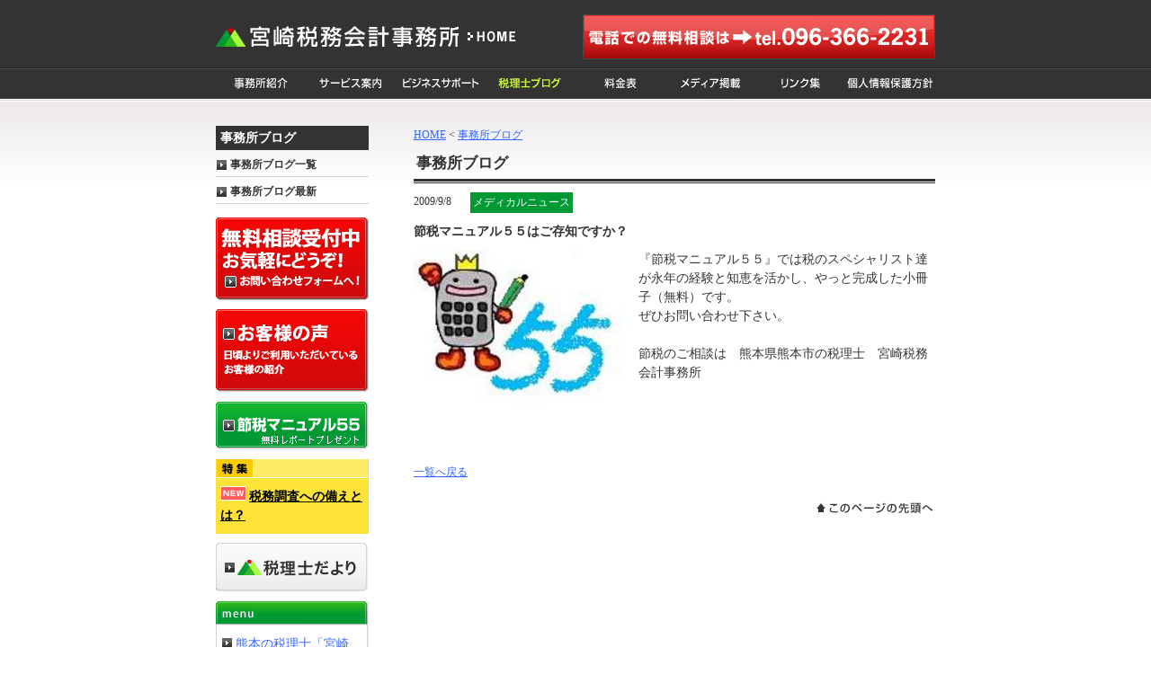

--- FILE ---
content_type: text/html;charset=Shift_JIS
request_url: https://www.miyazaki-zeimu.com/blog/blog.php?id=8
body_size: 2624
content:
<?xml version="1.0" encoding="Shift_JIS" ?>
<!DOCTYPE html PUBLIC "-//W3C//DTD XHTML 1.0 Transitional//EN" "http://www.w3.org/TR/xhtml1/DTD/xhtml1-transitional.dtd">
<html xmlns="http://www.w3.org/1999/xhtml" xml:lang="ja" lang="ja">
<head>
<meta name="viewport" content="width=960" />
<meta http-equiv="Content-Type" content="text/html; charset=shift_jis" />
<!-- Google Tag Manager -->
<script>(function(w,d,s,l,i){w[l]=w[l]||[];w[l].push({'gtm.start':
new Date().getTime(),event:'gtm.js'});var f=d.getElementsByTagName(s)[0],
j=d.createElement(s),dl=l!='dataLayer'?'&l='+l:'';j.async=true;j.src=
'https://www.googletagmanager.com/gtm.js?id='+i+dl;f.parentNode.insertBefore(j,f);
})(window,document,'script','dataLayer','GTM-536QSDQ');</script>
<!-- End Google Tag Manager -->
<meta http-equiv="Content-Script-Type" content="text/javascript" />
<meta name="description" content="熊本の税理士「宮崎税務会計事務所」の事務所ブログ：節税マニュアル５５はご存知ですか？" />
<meta name="keywords" content="熊本,税理士,相続税,経営,会社設立" />
<title>節税マニュアル５５はご存知ですか？|事務所ブログ|熊本の税理士「宮崎税務会計事務所」</title>
<link rel="stylesheet" type="text/css" href="../css/master.css" media="all" />
<link rel="shortcut icon" href="../favicon.ico" />
<script type="text/javascript" src="../js/miyazaki.js"></script>
</head>

<body id="hasei">

<!-- Google Tag Manager (noscript) -->
<noscript><iframe src="https://www.googletagmanager.com/ns.html?id=GTM-536QSDQ"
height="0" width="0" style="display:none;visibility:hidden"></iframe></noscript>
<!-- End Google Tag Manager (noscript) -->

<div id="wrapper">

<div id="container">
<div id="header_hasei">
<h1 id="logo"><a href="https://www.miyazaki-zeimu.com/"><img src="../image/logo.gif" alt="熊本の税理士・宮崎税務会計事務所のブログです" /></a></h1>
<link rel="canonical" href="https://www.miyazaki-zeimu.com/">
<p id="back_home"><a href="https://www.miyazaki-zeimu.com/"></a></p>

<p id="tel"></p>


<ul id="main_menu">
<li id="main_menu_office"><a href="https://www.miyazaki-zeimu.com/office/">事務所紹介</a></li>
<li id="main_menu_service"><a href="https://www.miyazaki-zeimu.com/service/">サービス案内</a></li>
<li id="main_menu_seminar"><a href="https://www.miyazaki-zeimu.com/business_support/">ビジネスサポート</a></li>
<li id="main_menu_blog" class="current-page">税理士ブログ</li>
<li id="main_menu_price"><a href="https://www.miyazaki-zeimu.com/price/">料金表</a></li>
<li id="main_menu_faq"><a href="https://www.miyazaki-zeimu.com/blog/index.php?cat=14">メディア掲載</a></li>
<li id="main_menu_links"><a href="https://www.miyazaki-zeimu.com/link.php">リンク集</a></li>
<li id="main_menu_privacy"><a href="https://www.miyazaki-zeimu.com/privacy.php">個人情報保護方針</a></li>
</ul>
</div>





<div id="left_area">

<p id="left_menu_title">事務所ブログ</p>
<ul id="left_menu">
<li><a href="https://www.miyazaki-zeimu.com/blog/">事務所ブログ一覧</a></li>
<li><a href="https://www.miyazaki-zeimu.com/blog/blog.php?id=221">事務所ブログ最新</a></li>
</ul>

<p id="freeinq_bt_new"><a href="https://www.miyazaki-zeimu.com/inquiry/"></a></p>
<p id="comments_bt_new"><a href="https://www.miyazaki-zeimu.com/business_support/index.php?cat=2">
お客様の声　日頃よりご利用いただいているお客様の紹介</a></p>

<p id="setsuzei_bt"><a href="https://www.miyazaki-zeimu.com/manual55/">節税マニュアル55</a></p>

<!-- special start -->
<p id="special_area"><img src="https://www.miyazaki-zeimu.com/image/icon_new.gif" /><a href="https://www.miyazaki-zeimu.com/special/index.php" target="_blank">税務調査への備えとは？</a></p>
<!-- special end -->

<p id="officeit_bt"><a href="https://www.miyazaki-zeimu.com/letter/">事務所だより</a></p>

<p id="s_menu_title">メニュー</p>
<div id="s_menu">
<p><a href="https://www.miyazaki-zeimu.com/">熊本の税理士「宮崎税務会計事務所」HOME</a></p>
<p><a href="https://www.miyazaki-zeimu.com/service/">税務＆会計</a></p>
<p><a href="https://www.miyazaki-zeimu.com/service/service01.php">熊本の会社設立サポート</a></p>
<p><a href="https://www.miyazaki-zeimu.com/service/service02.php">融資支援/助成金支援</a></p>
<p><a href="https://www.miyazaki-zeimu.com/service/service03.php">相続税/事業承継</a></p>
<p><a href="https://www.miyazaki-zeimu.com/service/service04.php">病院・歯科医院のためのコンサルティング</a></p>
</div>
<p id="s_menu_end"></p>


<div>
<p><img src="../image/office.jpg" width="170" height="121" alt="熊本の税理士：宮崎税務会計事務所" /></p>
<p><strong>宮崎税務会計事務所</strong><br />
熊本県熊本市<br />　中央区新大江1-15-4<br />
<a href="https://www.miyazaki-zeimu.com/office/summary.php#access">「地図はこちら」</a><br />
(TEL)096-366-2231<br />
(FAX)096-366-2236<br />
<!--<img src="../image/disp_mail.gif" alt="メールアドレス" style="margin-top:2px;" />--><br />
</p>
</div>


</div>






<div id="right_area">

<div id="pankuzu"><a href="https://www.miyazaki-zeimu.com/">HOME</a> < <a href="https://www.miyazaki-zeimu.com/blog/">事務所ブログ</a></div>

<h2 id="hasei_title">事務所ブログ</h2>

<div id="blog_title_area">
<p id="blog_time">2009/9/8</p>
<p id="blog_category">メディカルニュース</p>
</div>

<p id="blog_title">節税マニュアル５５はご存知ですか？</p>

<p id="blog_p"><a href="../up_image/blog/0906/4170236_1.jpg" target="_blank"><img src="../up_image/blog_s/0906/4170236_1.jpg" style="float: left; border: 0;"></a>
</p>

<p id="blog_tx">『節税マニュアル５５』では税のスペシャリスト達が永年の経験と知恵を活かし、やっと完成した小冊子（無料）です。<br />ぜひお問い合わせ下さい。<br /><br />節税のご相談は　熊本県熊本市の税理士　宮崎税務会計事務所</p>

<div style="clear: both;"></div>
<br /><br />
<div style="font-size: 80%"><a href="https://www.miyazaki-zeimu.com/blog/">一覧へ戻る</a></div>
<br />






<div class="pageup"><a href="javascript:scrollTo(0,0)" onclick="pageup();return false;" onkeypress="pageup();return false;">このページの先頭へ戻る</a></div>

</div>

</div>
</div>


<div id="footer_tel"><img src="../image/tel.gif" alt="熊本の税理士への電話での無料相談はtel.096-366-2231" /></div>
<div id="footer">
<strong>顧問実績　</strong>熊本県・福岡県・大分県・佐賀県・長崎県・宮崎県・鹿児島県（九州各県のお客様にご利用いただいております）
<br />
Copyright(c)2008 宮崎税務会計事務所 All Rights Reserved.
</div>


</body>
</html>


--- FILE ---
content_type: text/css
request_url: https://www.miyazaki-zeimu.com/css/master.css
body_size: -5
content:
@charset "Shift_JIS";

@import "main.css";
@import "hasei.css";
@import "pop.css";



--- FILE ---
content_type: text/css
request_url: https://www.miyazaki-zeimu.com/css/main.css
body_size: 3511
content:
@charset "Shift_JIS";

/*=========================================*/
/* �ｽ�ｽ�ｽC�ｽ�ｽ�ｽﾝ抵ｿｽ */
/*=========================================*/

*{
	outline-style: none;
	margin: 0;
	padding: 0;
	}

a {
	color: #3366FF;
	text-decoration:underline;
	}

a:hover {
	color: #3399FF;
	text-decoration:none;
	}

a:visited {}

.tx_green { color: #019733; }
	
.tx_red { color: #cb0100; }
.tx_red02 {
	color: #f13232;
	font-size: 1.2em;
}

.tx_orange02 {
	color: #ec7d23;
	font-size: 1.2em;
}
		

#wrapper {
	margin: 0px;
	padding: 0px;
	position: relative;
}


#container {
	width: 800px;
	clear: both;
	margin-top: 0px;
	margin-right: auto;
	margin-bottom: 0px;
	margin-left: auto;
	position: relative;
    }

#header {
	width: 800px;
	margin: 0px;
	padding: 0px;
	position: relative;
	float: left;
	height: 110px;
    }
	

h1#logo {
	height: 23px;
	width: 270px;
	float: left;
	margin: 29px 0px 0px;
	padding: 0px;
   }
   
h1#logo a {
	background-image: url(../image/logo.gif);
	background-repeat: no-repeat;
	display:block;
	height: 23px;
	width: 270px;
   }  
 
#back_home {
	float: left;
	width: 54px;
	height: 15px;
	padding: 0px;
	margin: 33px 0px 0px 10px;
    }

#back_home a {
	width: 54px;
	display:block;
	height: 15px;
	background-image: url(../image/back_home.gif);
	background-repeat: no-repeat;
    }
	
#back_home a:hover {
	background-image: url(../image/back_home_on.gif);
	background-repeat: no-repeat;
    }

#tel {
	background-image: url(../image/tel.gif);
	background-repeat: no-repeat;
	height: 50px;
	width: 392px;
	margin: 16px 0px 0px 74px;
	padding: 0px;
	float: left;
    }
	

#top_main_area{
	margin:0px auto;
	padding:0px;
	height:432px;
	position:relative;
}

	

ul#main_menu {
	float: left;
	width: 800px;
	height: 33px;
	background-image: url(../image/main_menu.gif);
	background-repeat: no-repeat;
	margin: 11px 0px 0px;
	padding: 0px;
    }
	
ul#main_menu li {
    list-style: none;
	width: 100px;
	float: left;
	height: 33px;
	margin: 0px;
	padding: 0px;
	text-indent: -9999px;
    }
	
ul#main_menu li a {
	height: 33px;
	padding: 0px;
	display: block;
	background-image: url(../image/main_menu.gif);
	background-repeat: no-repeat;
    }


ul#main_menu li#main_menu_service a { background-position: 0 0; }
ul#main_menu li#main_menu_seminar a { background-position: -100px 0; }
ul#main_menu li#main_menu_blog    a { background-position: -200px 0; }
ul#main_menu li#main_menu_price   a { background-position: -300px 0; }
ul#main_menu li#main_menu_office  a { background-position: -400px 0; }
ul#main_menu li#main_menu_faq     a { background-position: -500px 0; }
ul#main_menu li#main_menu_links   a { background-position: -600px 0; }
ul#main_menu li#main_menu_privacy a { background-position: -700px 0; }


ul#main_menu li#main_menu_service a:hover { background-position: 0 100%; }
ul#main_menu li#main_menu_seminar a:hover { background-position: -100px 100%; }
ul#main_menu li#main_menu_blog    a:hover { background-position: -200px 100%; }
ul#main_menu li#main_menu_price   a:hover { background-position: -300px 100%; }
ul#main_menu li#main_menu_office  a:hover { background-position: -400px 100%; }
ul#main_menu li#main_menu_faq     a:hover { background-position: -500px 100%; }
ul#main_menu li#main_menu_links   a:hover { background-position: -600px 100%; }
ul#main_menu li#main_menu_privacy a:hover { background-position: -700px 100%; }


ul#main_menu li#main_menu_service.current-page { background:url(../image/main_menu.gif) 0 100%; }
ul#main_menu li#main_menu_seminar.current-page { background:url(../image/main_menu.gif) -100px 100%; }
ul#main_menu li#main_menu_blog.current-page { background:url(../image/main_menu.gif) -200px 100%; }
ul#main_menu li#main_menu_price.current-page { background:url(../image/main_menu.gif) -300px 100%; }
ul#main_menu li#main_menu_office.current-page { background:url(../image/main_menu.gif) -400px 100%; }
ul#main_menu li#main_menu_faq.current-page { background:url(../image/main_menu.gif) -500px 100%; }
ul#main_menu li#main_menu_links.current-page { background:url(../image/main_menu.gif) -600px 100%; }
ul#main_menu li#main_menu_privacy.current-page { background:url(../image/main_menu.gif) -700px 100%; }







#left_area {
	float: left;
	width: 170px;
	margin-right: 50px;
	text-align: left;
    }
	
#left_area2 {
	float: left;
	width: 170px;
	margin-right: 50px;
	text-align: left;
	margin-top: 144px;
    }
	
	
#freeinq_bt {
    margin: 0px 0px 10px;
	padding: 0px;
    height: 92px;
    } 	
	
#freeinq_bt a {
	height: 92px;
	display: block;
	background-image: url(../image/freeinq_bt.gif);
	background-repeat: no-repeat;
    }
	
#freeinq_bt a:hover {
    background-position: 0 100%;
    }	
/*--------------------------------------------------------------------------------------------------*/	
#freeinq_bt_new {
    margin: 0px 0px 10px;
	padding: 0px;
    height: 92px;
    } 	

#freeinq_bt_new a {
	height: 92px;
	display: block;
	background-image:url(../image/comments_bt5.gif);
	background-repeat: no-repeat;
    }
	
#freeinq_bt_new a:hover {
    background-position: 0 100%;
    }	
/*--------------------------------------------------------------------------------------------------*/	
	
#special_area {
	background-color: #fde338;
	background-image: url(../image/top_special_title.gif);
	background-repeat: no-repeat;
	background-position: center top;
	padding-bottom: 10px;
	padding-top: 30px;
	padding-right: 5px;
	padding-left: 5px;
	font-size: 1em;
	font-weight: bold;
	margin-bottom: 10px;
    }
	
#special_area a { color: #000000; }
#special_area a:hover { color: #3399FF; }

#special_area img {
	margin: 0px 3px 0px 0px;
    }


#officeit_bt {
	height: 55px;
	padding: 0px;
	text-indent: -9999px;
	margin-top: 10px;
	margin-right: 0px;
	margin-bottom: 10px;
	margin-left: 0px;
	    }
	
#officeit_bt a {
    height: 55px;
	display: block;
	background-image: url(../image/officeit_bt.gif);
	background-repeat: no-repeat;
	    }
		
#officeit_bt a:hover {
    background-position: 0 100%;
    }		

/* 縺雁ｮ｢讒倥�螢ｰ繝懊ち繝ｳ */
#comments_bt_new {
    margin: 0px 0px 10px;
	padding: 0px;
    height: 92px;
	text-indent: -9999px;
    } 

#comments_bt_new a{
	height:92px;
	display:block;
	background:url(../image/comments_bt6.gif) no-repeat top center;
	}

#comments_bt_new a:hover{
	background-position:0 100%;
	}
	
/* 遒ｺ螳夂筏蜻翫�繧ｿ繝ｳ */
#bana_kakutei{
	background:url(../image/bana_kakutei_on.jpg) no-repeat top center;
	margin-bottom:7px;
	width:170px;
}

#bana_kakutei a{
	-webkit-transition: opacity 0.3s ease-out;
	-moz-transition: opacity 0.3s ease-out;
	-ms-transition: opacity 0.3s ease-out;
	transition: opacity 0.3s ease-out;
}

#bana_kakutei a:hover {
	opacity: .0;
	-webkit-opacity: .0;
	-moz-opacity: .0;
	filter: alpha(opacity=0);	/* IE lt 8 */
	-ms-filter: "alpha(opacity=0)"; /* IE 8 */
}

/* 鬘ｧ蝠上し繝ｼ繝薙せ繝懊ち繝ｳ */
#bana_service{
	background:url(../image/bana_service_on.jpg) no-repeat top center;
	margin-bottom:7px;
	width:169px;
}

#bana_service a{
	-webkit-transition: opacity 0.3s ease-out;
	-moz-transition: opacity 0.3s ease-out;
	-ms-transition: opacity 0.3s ease-out;
	transition: opacity 0.3s ease-out;
}

#bana_service a:hover {
	opacity: .0;
	-webkit-opacity: .0;
	-moz-opacity: .0;
	filter: alpha(opacity=0);	/* IE lt 8 */
	-ms-filter: "alpha(opacity=0)"; /* IE 8 */
}


/* 豎ｺ邂励し繝昴�繝医�繧ｿ繝ｳ */
#bana_support{
	background:url(../image/bana_support_on.jpg) no-repeat top center;
	margin-bottom:7px;
	width:169px;
}

#bana_support a{
	-webkit-transition: opacity 0.3s ease-out;
	-moz-transition: opacity 0.3s ease-out;
	-ms-transition: opacity 0.3s ease-out;
	transition: opacity 0.3s ease-out;
}

#bana_support a:hover {
	opacity: .0;
	-webkit-opacity: .0;
	-moz-opacity: .0;
	filter: alpha(opacity=0);	/* IE lt 8 */
	-ms-filter: "alpha(opacity=0)"; /* IE 8 */
}

/* 繝｡繝�ぅ繧｢諠��ｱ*/
#top_media{
	background:url(../image/side_media_top_on.jpg) no-repeat top center;
	width:170px;
}

#top_media a{
	-webkit-transition: opacity 0.3s ease-out;
	-moz-transition: opacity 0.3s ease-out;
	-ms-transition: opacity 0.3s ease-out;
	transition: opacity 0.3s ease-out;
}

#top_media a:hover {
	opacity: .0;
	-webkit-opacity: .0;
	-moz-opacity: .0;
	filter: alpha(opacity=0);	/* IE lt 8 */
	-ms-filter: "alpha(opacity=0)"; /* IE 8 */
}





/* 遽遞弱�繝九Η繧｢繝ｫ繝懊ち繝ｳ */
#setsuzei_bt {
	height: 55px;
	padding: 0px;
	text-indent: -9999px;
	margin-top: 0px;
	margin-right: 0px;
	margin-bottom: 10px;
	margin-left: 0px;
	    }
	
#setsuzei_bt a {
    height: 55px;
	display: block;
	background-image: url(../image/setsuzei_bt.gif);
	background-repeat: no-repeat;
	    }
		
#setsuzei_bt a:hover {
    background-position: 0 100%;
    }



#setsuzei_bt.current-page { background:url(../image/setsuzei_bt.gif) -170px 100%; }


#s_menu_title {
	background-image:url(../image/s_menu_title.gif);
	background-repeat: no-repeat;
	text-indent: -9999px;
	height: 27px;
    }

#s_menu {
	background-image: url(../image/s_menu_bg.gif);
	background-repeat: repeat-y;
	padding-top: 10px;
	padding-right: 10px;
	padding-left: 7px;
    }
	 
	
#s_menu p {
	background-image: url(../image/icon_arrow_gray.gif);
	background-repeat: no-repeat;
	padding-left: 15px;
	margin: 0px;
	padding-top: 0px;
	padding-right: 0px;
	padding-bottom: 0px;
    }


#s_menu_end {
	background-image:url(../image/s_menu_end.gif);
	background-repeat: no-repeat;
	height: 13px;
	margin-bottom: 10px;
    }


#right_area {
	float: left;
	width: 580px;
	position: relative;
	text-align: left;
    }
	
#right_area2 {
	float: left;
	width: 580px;
	position: relative;
	text-align: left;
	margin-top: 144px;
    }

#footer_tel {
	background-color: #FFFFFF;
	clear: both;
	padding-top: 10px;
	padding-bottom: 10px;
	margin-right: auto;
	margin-bottom: 0px;
	margin-left: auto;
	font-size: 0.8em;
 }

	
#footer {
	background-color: #d0d1c1;
	clear: both;
	padding-top: 20px;
	padding-bottom: 20px;
	margin-top: 0px;
	margin-right: auto;
	margin-bottom: 0px;
	margin-left: auto;
	font-size: 0.8em;
	border-top-width: 1px;
	border-top-style: solid;
	border-top-color: #b5b5a8;
 }



/*=========================================*/
/* �ｽh�ｽ�ｽ�ｽy�ｽ[�ｽW�ｽ�ｽ{ */
/*=========================================*/

body#hasei {
	background-image: url(../image/hasei_bg.gif);
	background-repeat: repeat-x;
	text-align: center;
	margin: 0px;
	padding: 0px;
	width: 100%;
	height: 100%;
	color: #333333;
	font-size:0.9em;
	line-height:1.5em;
    }

#header_hasei {
	width: 800px;
	margin: 0px;
	padding: 0px;
	position: relative;
	float: left;
	height: 140px;
    }

#freeinq_bt {
    margin: 0px 0px 10px;
	padding: 0px;
    height: 92px;
    } 

#left_menu_title {
	background-color: #333333;
	font-weight: bold;
	color: #FFFFFF;
	padding: 3px 3px 3px 5px;
    }

ul#left_menu {
	width: 170px;
	margin: 0px 0px 15px;
	padding: 0px;
	font-size: 0.8em;
	list-style-type: none;
    }
	
	
ul#left_menu li {
	border-bottom-width: 1px;
	border-bottom-style: solid;
	border-bottom-color: #d3d5d4;
	padding-top: 6px;
	color: #009933;
	font-weight: bold;
	padding-left: 16px;
	background-image: url(../image/icon_arrow_gray02.gif);
	background-repeat: no-repeat;
	background-position: 0px 10px;
	padding-bottom: 2px;
    }

ul#left_menu li a {
	font-weight: bold;
	color: #333333;
	text-decoration: none;
    }
	
ul#left_menu li a:hover {
	color: #009933;
    }
	
ul#left_menu li.current-page {
	background-color: #E3FEAD;
    }


#pankuzu {
	text-align: left;
	float: left;
	margin-bottom: 10px;
	width: 580px;
	font-size: 0.8em;
    }
	
h2#hasei_title {
	background-image: url(../image/hasei_title_bg.gif);
	background-repeat: repeat-x;
	background-position: bottom;
	font-weight: bold;
	text-align: left;
	padding-left: 3px;
	padding-bottom: 12px;
	font-size: 1.2em;
	margin-bottom: 10px;
	margin-top: 10px;
    }
	
	
.hasei_tx {
	text-align: left;
	margin-bottom: 15px;
    }
	
.hasei_tx_mini {
	text-align: left;
	margin-bottom: 10px;
	font-size: 0.7em;
	line-height: 1.4em;
	margin-top: 10px;
    }
	
h3.hasei_s_title {
	text-align: left;
	margin-bottom: 2px;
	font-size: 1em;
    }
	
h3.hasei_b_title {
	text-align: left;
	margin-bottom: 2px;
	font-size: 1.4em;
	line-height: 1.7em;
    }
	
.table01 {
	text-align: left;
	font-size: 0.8em;
	margin-bottom: 20px;
	width: 580px;
	border: 1px solid #CCCCCC;
	border-collapse: collapse;
	padding: 1px;
    }
	
	
.table01  td {
	border-bottom-width: 1px;
	border-bottom-style: solid;
	border-bottom-color: #CCCCCC;
	border-right-width: 1px;
	border-right-style: solid;
	border-right-color: #CCCCCC;
	padding: 5px;
    }
	
.table01 .table01_td_title {
	font-weight: bold;
	background-color: #E7E7E7;
	line-height: 1.5em;
    }
	
.table01 .table01_td_title02 {
	font-weight: bold;
	background-color: #E7E7E7;
	border-right-width: 1px;
	border-right-style: solid;
	border-right-color: #CCCCCC;
	line-height: 1.5em;
	border-bottom-style: none;
    }	
	
.table01 ol {
	list-style-position: inside;
    }
	
.table01 li {
	margin-bottom: 5px;
	line-height: 1.5em;
    }
	
.table01 .table01_td_noborder {
	border-top: none;
	border-right-style: none;
	border-bottom-style: none;
	border-left-style: none;
    }
	
	
.waku_area01 {
	background-color: #F9EC7B;
	margin: 0px 0px 10px;
	padding: 10px;
	text-align: left;
	font-size: 1em;
	line-height: 1.5em;
	border: 1px solid #E9C24E;
	font-weight: bold;
    }



h4.point {
	width: 580px;
	text-align: left;
	margin-top: 5px;
	margin-bottom: 10px;
    }

ol.number {
	text-align: left;
	list-style-position: inside;
	margin-top: 0px;
	margin-bottom: 20px;
    }









#inq_bana {
	float: left;
	width: 580px;

   }


#inq_bana a {
	background-image: url(../image/inq_bana.gif);
	background-repeat: no-repeat;
	height: 45px;
	width: 400px;
	display: block;
	text-indent: -9999px;
	margin-bottom: 40px;
    }

#inq_bana a:hover { background-position:0px 100%; }

#inq_bt_area {
	padding-top: 10px;
	padding-bottom: 10px;
	background-color: #e9e9d7;
	text-align: center;
    }
	
	
.pageup a {
	width: 135px;
	background-image: url(../image/pageup.gif);
	background-repeat: no-repeat;
	clear: both;
	float: right;
	height: 16px;
	text-indent: -9999px;
    }

/*==============================================*/
/* 201305�ｽﾇ会ｿｽ�ｽ�ｽ--�ｽg�ｽb�ｽv�ｽijQuery�ｽEproduct-navi�ｽj */
/*==============================================*/


#top_viewer_area {
	height: 190px;
	width: 800px;
}
#viewer_area {
	height: 175px;
	width: 800px;
	position:relative;
	overflow:hidden;
	text-align:center;
	z-index:1;
}
#viewer_area img {
	position:absolute;
	left:0px;
	top:0px;
}
/*-------------------------�ｽ�ｽ�ｽ�ｽ�ｽﾐ茨ｿｽ�ｽ鞫懶ｿｽ�ｽ�ｽ�ｽ--------------------------*/
#top_syain {
	height: 180px;
	width: 580px;
	position:relative;
	margin:0px;
}
#syain {
	height: 180px;
	width: 579px;
	position:relative;
	margin:0px;
}
#syain img {
	position:absolute;
	top:0px;
	left:0px;
}
/*-------------------------�ｽ�ｽ�ｽ�ｽ�ｽﾐ茨ｿｽ�ｽ鞫懶ｿｽ�ｽ�ｽ�ｽ--------------------------*/

#service_navi {
    top: 254px;
    left: 0px;
    position: absolute;
    width: 800px;
    height: 49px;
	z-index:2;
}
.service_navi00 a {
    float: left;
    height: 49px;
    width: 126px;
    background-image: url("../image/navi00.png");
    background-repeat: no-repeat;
    display: block;
    background-position: center top;
}
.service_navi00 a:hover {
    background-image: url("../image/navi00.png");
    background-repeat: no-repeat;
    background-position:center bottom;
}
.service_navi01 a {
    float: left;
    height: 49px;
    width: 134px;
    background-image: url("../image/navi01.png");
    background-repeat: no-repeat;
    display: block;
    background-position: center top;
}
.service_navi01 a:hover {
    background-image: url("../image/navi01.png");
    background-repeat: no-repeat;
    background-position:center bottom;
}
.service_navi02 a {
    float: left;
    height: 49px;
    width: 134px;
    background-image: url("../image/navi02.png");
    background-repeat: no-repeat;
    display: block;
    background-position: center top;
}
.service_navi02 a:hover {
    background-image: url("../image/navi02.png");
    background-repeat: no-repeat;
    background-position:center bottom;
}
.service_navi03 a {
    float: left;
    height: 49px;
    width: 134px;
    background-image: url("../image/navi03.png");
    background-repeat: no-repeat;
    display: block;
    background-position: center top;
}
.service_navi03 a:hover {
    background-image: url("../image/navi03.png");
    background-repeat: no-repeat;
    background-position:center bottom;
}
.service_navi04 a {
    float: left;
    height: 49px;
    width: 134px;
    background-image: url("../image/navi04.png");
    background-repeat: no-repeat;
    display: block;
    background-position: center top;
}
.service_navi04 a:hover {
    background-image: url("../image/navi04.png");
    background-repeat: no-repeat;
    background-position:center bottom;
}
.service_navi05 a {
    float: left;
    height: 49px;
    width: 134px;
    background-image: url("../image/navi05.png");
    background-repeat: no-repeat;
    display: block;
    background-position: center top;
}
.service_navi05 a:hover {
    background-image: url("../image/navi05.png");
    background-repeat: no-repeat;
    background-position:center bottom;
}


--- FILE ---
content_type: text/css
request_url: https://www.miyazaki-zeimu.com/css/hasei.css
body_size: 3258
content:
@charset "Shift_JIS";

/*=========================================*/
/* �ｽh�ｽ�ｽ�ｽﾝ抵ｿｽ */
/*=========================================*/


/*�ｽﾟ税マ�ｽj�ｽ�ｽ�ｽA�ｽ�ｽ55�ｽy�ｽ[�ｽW*/

#manual55_title {
	background-image:url(../manual55/image/manual55_01.jpg);
	width: 580px;
	height: 180px;
	float: left;
	margin-bottom: 15px;

    }




/*�ｽ�ｽ�ｽ�ｽ�ｽ�ｽ�ｽﾐ会ｿｽy�ｽ[�ｽW�ｽF�ｽ�ｽ�ｽ�ｽ�ｽ�ｽ�ｽ�ｽ�ｽ�ｽ*/

#office_signature {
	text-align: right;
	margin-top: 30px;
	margin-bottom: 20px;
	font-weight: bold;
	font-size: 1.1em;
    }



/*�ｽ�ｽ�ｽ�ｽ�ｽ�ｽ�ｽﾐ会ｿｽy�ｽ[�ｽW�ｽF�ｽX�ｽ^�ｽb�ｽt�ｽﾐ会ｿｽ*/
.staff_area {
	margin-bottom: 20px;
	position: relative;
	float: left;
	width: 580px;
	padding-bottom: 10px;
	border-bottom-width: 1px;
	border-bottom-style: solid;
	border-bottom-color: #CCCCCC;
    }

.staff_area img {
	float: left;
	height: 100px;
	width: 85px;
	background-color: #999999;
	margin-right: 20px;
	border: 1px solid #CCCCCC;
	margin-bottom: 95px;
    }
	
.staff_area p {
	text-align: left;
    }
	
.staff_member_area {
	background-color: #E6E6E6;
	float: left;
	border: 1px solid #999999;
	padding: 5px;
	text-align: left;
	clear: both;
	margin-top: 10px;
	margin-bottom: 10px;
	width: 578px;
	font-size: 0.8em;
    }


.staff_area p.staff_prof {
	font-size: 0.8em;
    }
	
/*�ｽ�ｽ�ｽ�ｽ�ｽ�ｽ�ｽﾐ会ｿｽy�ｽ[�ｽW�ｽF�ｽ�ｽ�ｽ�ｽ�ｽ�ｽ�ｽT�ｽv�ｽA�ｽ�ｽﾊア�ｽN�ｽZ�ｽX*/
#map {
	background-color: #E7E7E7;
	border: 1px solid #CCCCCC;
	height: 280px;
	width: 580px;
	margin-bottom: 30px;
    }
	
	
/*�ｽr�ｽW�ｽl�ｽX�ｽT�ｽ|�ｽ[�ｽg�ｽy�ｽ[�ｽW*/
.seminar_list_category {
	background-color: #cc0001;
	color: #FFFFFF;
	padding: 3px;
    }
	
#seminar_title_area {
	float: left;
	width: 580px;
	margin-bottom: 10px;
    }

#seminar_time {
	width: 60px;
	float: left;
	font-size: 0.8em;
    }
	
#seminar_category {
	color: #FFFFFF;
	background-color: #cc0001;
	padding: 1px 3px;
	float: left;
	margin-right: 3px;
	margin-left: 3px;
	font-size: 0.8em;
    }
	
#seminar_title {
	font-weight: bold;
	float: left;
	width: 580px;
	text-align: left;
	margin-bottom: 10px;
    }
	
#seminar_p {
	background-color: #CCCCCC;
	height: 110px;
	width: 160px;
	float: left;
	margin-right: 10px;
	margin-bottom: 10px;
    }
	
#seminar_tx {
	text-align: left;
	margin-bottom: 30px;
    }

.support_list_category {
	background-color: #F13131;
	color: #FFFFFF;
	padding: 3px;
    }


	
/*�ｽu�ｽ�ｽ�ｽO�ｽy�ｽ[�ｽW*/
.blog_list_category {
	background-color: #019934;
	color: #FFFFFF;
	padding: 3px;
    }
	
#blog_title_area {
	float: left;
	width: 580px;
	margin-bottom: 10px;
    }

#blog_time {
	width: 60px;
	float: left;
	font-size: 0.8em;
    }
	
#blog_category {
	color: #FFFFFF;
	background-color: #019934;
	padding: 1px 3px;
	float: left;
	margin-right: 3px;
	margin-left: 3px;
	font-size: 0.8em;
    }
	
#blog_title {
	font-weight: bold;
	float: left;
	width: 580px;
	text-align: left;
	margin-bottom: 10px;
    }
	
#blog_p {
	background-color: #CCCCCC;
	float: left;
	margin-right: 10px;
	margin-bottom: 10px;
    }
	
#blog_tx {
	text-align: left;
	margin-bottom: 30px;
    }
	
/*�ｽ�ｽ�ｽ�ｽ�ｽ�ｽ�ｽ�ｽ�ｽ�ｽ�ｽy�ｽ[�ｽW*/
	
#letter_time {
	float: left;
	margin-bottom: 10px;
	width: 580px;
	float: left;
	font-size: 0.8em;
	text-align: left;
    }


#letter_p {
	width: 580px;
	float: left;
	margin-top: 10px;
	margin-bottom: 10px;
	clear: both;
    }
	
#letter_title {
	font-weight: bold;
	float: left;
	width: 580px;
	text-align: left;
	margin-bottom: 10px;
    }	
	

/*�ｽT�ｽ[�ｽr�ｽX�ｽﾄ難ｿｽy�ｽ[�ｽW�ｽF�ｽﾅ厄ｿｽ�ｽ�ｽ�ｽ�ｽv*/
	
/*�ｽT�ｽ[�ｽr�ｽX�ｽﾄ難ｿｽy�ｽ[�ｽW�ｽF�ｽZ�ｽ�ｽ�ｽx�ｽ�ｽ/�ｽ�ｽ�ｽ�ｽ�ｽ�ｽx�ｽ�ｽ*/
.yushi_area {
	width: 580px;
	margin-top: 10px;
	margin-bottom: 10px;
	clear: both;
    }

.yushi_area img {
	float: left;
	margin-right: 10px;
	margin-bottom: 0px;
    }
	
.yushi_area p {
	float: left;
	width: 430px;
    }

.yushi_table_blue {
	border-bottom: 1px solid #70aeeb;
	border-left-width: 1px;
	border-left-style: solid;
	border-left-color: #70aeeb;
	margin: 0px 0px 10px;
	padding: 0px;
    }
	
.yushi_table_blue td {
	padding: 5px;
	border-top: 1px solid #70aeeb;
	border-right: 1px solid #70aeeb;
	font-size: 0.9em;
	line-height: 1.5em;
    }
	
.yushi_table_blue02 {
	background-color: #def1ff;
	padding: 5px;
	border: 1px solid #9acff1;
	margin: 0px;
    }
	
.yushi_table_blue02 li {
	list-style-position: inside;
	margin-bottom: 10px;
    }
	
.yushi_table_blue02 ol {
	list-style-position: inside;
    }
	
.yushi_table_yellow {
	background-color: #fdf7c5;
	padding: 5px;
	border: 1px solid #d9c36e;
	margin: 10px 0px 0px;
	clear: both;
    }
	
.yushi_table_pink {
	background-color: #fde5fd;
	padding: 5px;
	border: 1px solid #c58dc5;
	float: left;
	margin-top: 10px;
    }
	
.yushi_table_pink02 {
	background-color: #fde5fd;
	padding: 5px;
	border: 1px solid #c58dc5;
	float: left;
	margin-top: 10px;
	background-image: url(../service/image/service02_josei_08.gif);
	background-repeat: no-repeat;
	background-position: right bottom;
    }
	
.yushi_img {
	margin: 15px 0px;
	padding: 0px;
	float: left;
    }


/*�ｽT�ｽ[�ｽr�ｽX�ｽﾄ難ｿｽy�ｽ[�ｽW�ｽF�ｽN�ｽﾆ支�ｽ�ｽ*/
#kigyou_p01 {
	background-image: url(../service/image/service03_t04.gif);
	background-repeat: no-repeat;
	float: left;
	height: 100px;
	width: 580px;
	margin-bottom: 15px;
    }
#kigyou_p012 {
	background-image: url(../service/image/service03_t04_2.gif);
	background-repeat: no-repeat;
	float: left;
	height: 120px;
	width: 580px;
	margin-bottom: 15px;
    }

.ecop{
background:url(../service/image/ecopack.jpg) no-repeat;
width:580px;
height:768px;}

.ecop2{
background:url(../service/image/ecopack2.jpg) no-repeat;
width:580px;
height:1000px;}

/*�ｽT�ｽ[�ｽr�ｽX�ｽﾄ難ｿｽy�ｽ[�ｽW�ｽF�ｽ�ｽ�ｽﾆ擾ｿｽ�ｽp�ｽA�ｽ�ｽ�ｽ�ｽ�ｽ�ｽ*/
#jigyou_succeed_bg01 {
	background-image:url(../service/image/service03_bg01.gif);
	background-repeat: no-repeat;
	background-position: right 12px;
	float: left;
	width: 580px;
	margin-bottom: 20px;
    }
	
#jigyou_succeed_bg02 {
	background-image: url(../service/image/service03_bg02.gif);
	background-repeat: no-repeat;
	background-position: right bottom;
	float: left;
	width: 580px;
	margin-bottom: 20px;
    }
	
.jigyou_succeed_list {
	font-weight: bold;
	line-height: 2em;
	list-style-position: inside;
	text-indent: 20px;
    }
	
.jigyou_succeed_waku01 {
	width: 188px;
	float: left;
	margin-right: 5px;
	text-align: center;
	padding-top: 5px;
	padding-bottom: 5px;
	background-color: #E0C2E0;
	border: 1px solid #C58DC5;
	margin-bottom: 20px;
    }
	
.jigyou_succeed_waku01 p {
	font-weight: bold;
	color: #994F99;
    }
	
.jigyou_succeed_waku02 {
	float: left;
	width: 188px;
	text-align: center;
	padding-top: 5px;
	padding-bottom: 5px;
	background-color: #E0C2E0;
	border: 1px solid #C58DC5;
	margin-bottom: 20px;
    }
	
.jigyou_succeed_waku02 p {
	font-weight: bold;
	color: #994F99;
    }
	



.s-menu {
	float: right;
	text-align: left;
	text-indent: 13px;
	background-image: url(../image/icon_arrow_gray.gif);
	background-repeat: no-repeat;
	background-position: 2px 2px;
	margin-left: 7px;
	border: 2px solid #FF4D4D;
	padding-right: 2px;
	padding-left: 2px;
    }
	
.s-menu a {
    }
	

#souzoku_bt_area {
	margin-bottom: 20px;
	position: relative;
	margin-left: 50px;
    }
	
	
#souzoku_bt_before {
	height: 42px;
	width: 186px;
	margin: 0px;
	padding: 0px;
	float:left;
    }

#souzoku_bt_before a {
	background-image: url(../service/image/service03_02.gif);
	background-repeat: no-repeat;
    height: 42px;
	width: 186px;
	display: block;
}

#souzoku_bt_before a:hover { background-position: 0 100%; }


#souzoku_bt_after {
	height: 42px;
	width: 186px;
	margin: 0px 0px 0px 20px;
	padding: 0px;
	float: left;
    }


#souzoku_bt_after a {
    background-image: url(../service/image/service03_03.gif);
	background-repeat: no-repeat;
    height: 42px;
	width: 186px;
	display: block;
}


#souzoku_bt_after a:hover { background-position: 0 100%; }


.souzoku_flow_table_time {
	background-color: #E0C2E0;
	border: 1px solid #C58DC5;
	font-weight: bold;
	color: #7B4272;
	margin: 0px 0px 5px;
	padding: 2px 2px 2px 4px;
	font-size: 1em;
    }
	
.souzoku_flow_table_td {
	font-size: 0.9em;
	line-height: 1.5em;
    }	
	
.souzoku_flow_table_td ol,ul {
	list-style-position: inside;
	margin-bottom: 20px;
    }
	
.souzoku_flow_table_td li {
	margin-bottom: 5px;
    }	
	
.souzoku_flow_table_arrow {
	background-image: url(../service/image/service03_05.gif);
	background-repeat: repeat-y;
	background-position: bottom;
    }	
	
.souzoku_flow_table_title {
	background-color: #CAF9E1;
	border: 1px solid #76DDE9;
	font-weight: bold;
	color: #077CF1;
	margin: 0px 0px 5px;
	padding: 2px;
	font-size: 1em;
    }



.souzoku_before_redtx {
	font-size: 1.2em;
	font-weight: bold;
	color: #FFFFFF;
	background-color: #FF0000;
	padding: 3px 4px;
	margin: 5px 0px;
	clear: both;
}


/*�ｽ�ｽ�ｽ�ｽ�ｽN�ｽW*/
h3.link_s_title {
	text-align: left;
	margin-bottom: 5px;
	font-size: 1em;
	height: 20px;
	width: 580px;
	background-color: #019733;
	color: #FFFFFF;
	font-weight: bold;
	margin-top: 15px;
	padding-top: 2px;
	padding-bottom: 2px;
	text-indent: 6px;
	border-bottom-width: 1px;
	border-bottom-style: solid;
	border-bottom-color: #016B24;
    }
.link {
	padding-bottom: 5px;
	border-bottom-width: 1px;
	border-bottom-style: dotted;
	border-bottom-color: #CCCCCC;
	text-align: left;
	font-size: 0.8em;
	line-height: 1.2em;
    }


/*�ｽ�ｽ�ｽ竄｢�ｽ�ｽ�ｽ墲ｹ*/
#inq_table {
    }



/*�ｽﾂ人�ｽ�ｽ�ｽﾛ鯉ｿｽ�ｽ�ｽj�ｽy�ｽ[�ｽW*/

#privacy_tel_bana {
	background-image: url(../image/privacy_info_p.jpg);
	background-repeat: no-repeat;
	height: 100px;
	width: 580px;
	margin-top: 20px;
	margin-bottom: 20px;
    }


/*--------------------------------------

2014/12/18 繧ｵ繝ｼ繝薙せ譯亥��樔ｼ夂､ｾ險ｭ遶九霑ｽ蜉�

--------------------------------------*/
#ecopack_area{
	overflow:hidden;
	font-family:"繝偵Λ繧ｮ繝手ｧ偵ざ Pro W3","Hiragino Kaku Gothic Pro", Arial, Helvetica, sans-serif;
	-webkit-font-smoothing: subpixel-antialiased;
	}

.ecopack01{
	width:580px;
	overflow:hidden;
	}

.ecopack01_left{
	float:left;
	width:406px;
	}
	
.ecopack01_right{
	float:left;
	width:174px;
	}

.ecopack01_back{
	background:url(../service/image/ecopack01.gif) center top no-repeat;
	color:#FFFFFF;
	font-weight:bold;
	height:64px;
	text-align:center;
	font-size:16px;
	padding-top:10px;
	}

.ecopack01_back_l{
	background:url(../service/image/ecopack01_l.gif) center top no-repeat;
	color:#FFFFFF;
	font-weight:bold;
	height:118px;
	text-align:center;
	font-size:16px;
	padding-top:10px;
	line-height:140%;
	}
		
.ecopack01_text{
	color:#494949;
	font-weight:bold;
	font-size:16px;
	padding:0 0 0 5px;
	}
	
.ecopack01_2_text{
	color:#c72b2c;
	font-weight:bold;
	font-size:12px;
	padding:0 0 0 5px;
	margin-top:-22px;
	}
	
.ecopack01_2_text span{
	font-size:22px;
	}
	
.ecopack02{
	color:#c62c2a;
	font-weight:bold;
	font-size:24px;
	line-height:140%;
	margin:30px 0 25px 0;
	}

.ecopack03{
	background:#fff94b;
	border:#fec748 solid 2px;
	padding:10px 25px 10px 27px;
	margin-bottom:35px;
	}

.ecopack03 p{
	font-size:18px;
	color:#221e12;
	line-height:200%;
	font-weight:bold;
	}

.ecopack03 span{
	color:#f32f31;
	font-size:24px;
	letter-spacing:2px;
	padding-left:5px;
	}

.ecopack04{
	background:#cef6dc;
	color:#369a52;
	font-size:16px;
	text-align:center;
	line-height:30px;
	margin-bottom:40px;
	}

.ecopack05{
	overflow:hidden;
	margin-left:68px;
	}
	
.ecopack05 li{
	width:512px;
	height:45px;
	overflow:hidden;
	list-style:none;
	}
	
	
.ecopack05_2{
	overflow:hidden;
	margin-left:68px;
	}
	
.ecopack05_2 li{
	width:512px;
	height:45px;
	padding:2px 0px;
	overflow:hidden;
	list-style:none;
	}
	
	
.ecopack05_black{
	width:405px;
	float:left;
	color:#4e4e4e;
	font-size:19px;
	font-weight:bold;
	letter-spacing:2px;
	}
	
.ecopack05_black2{
	width:405px;
	float:left;
	color:#cb2c28;
	font-size:19px;
	font-weight:bold;
	letter-spacing:2px;
	}
	
	
.ecopack05_black span{
	font-size:26px;
	font-weight:bold;
	padding-right:8px;
	}

.ecopack05_black font{
	color:#cb2c28;
	font-size:14px;
	font-weight:normal;
	padding-left:25px;
	}
	
.ecopack05_red{
	width:107px;
	float:left;
	color:#cb2c28;
	font-size:19px;
	font-weight:bold;
	letter-spacing:2px;
	}
	
.ecopack05_black2 span{
	font-size:26px;
	font-weight:bold;
	padding-right:8px;
	}

.ecopack05_black2 font{
	color:#cb2c28;
	font-size:14px;
	font-weight:normal;
	padding-left:25px;
	}
	


.ecopack06{
	width:435px;
	margin:0 0 25px 68px;
	background:#fff84f;
	border:#fec748 solid 2px;
	font-size:12px;
	padding:5px;
	}

.ecopack07_caution{
	width:80px;
	background:#c72b2c;
	color:#FFFFFF;
	font-size:12px;
	text-align:center;
	margin-bottom:10px;
	}	

.ecopack07 li{
	font-size:13px;
	list-style:none;
	padding-left:10px;
	}

.business_support_img{
	width:580px;
	}

.business_support_img img{
	width:100%;
	}
























--- FILE ---
content_type: text/css
request_url: https://www.miyazaki-zeimu.com/css/pop.css
body_size: 454
content:
@charset "Shift_JIS";

/*=========================================*/
/* POP設定 */
/*=========================================*/


/*サービス案内／事業承継、相続税：相続発生前の対策／相続時精算課税制度POP*/


body#pop {
	text-align: center;
	margin: 0px auto;
	padding: 0px;
	width: 700px;
	height: 100%;
	color: #333333;
	font-size:0.9em;
	line-height:1.5em;
    }


#pop_wrapper {
	background-color: #FFFFFF;
	margin-top: 20px;
	width: 700px;
	margin-right: auto;
	margin-left: auto;
	text-align: left;
	margin-bottom: 20px;
    }
	
	
h1#pop_title_seisankazei {
	font-size: 1em;
	font-weight: bold;
    }


h2.pop_stitle {
	font-size: 1em;
	font-weight: bold;
	background-color: #e9e9d7;
	padding: 2px;
	margin-top: 5px;
	margin-bottom: 5px;
	text-indent: 0.5em;
    }


#pop_seisankazei01 {
	background-color: #e9e9d7;
	padding: 5px;
	text-align: left;
    }
	
#pop_seisankazei01_inside {
	background-color: #FFFFFF;
	padding: 5px;
    }

.pop_table01 {
	margin-bottom: 10px;

    }
	
.pop_table01 td {
	padding: 3px;
	border: 1px solid #CCCCCC;
	font-size: 0.9em;
	line-height: 1.5em;
    }


--- FILE ---
content_type: application/javascript
request_url: https://www.miyazaki-zeimu.com/js/miyazaki.js
body_size: 282
content:
function pageup() {
	if (document.all) { posi = document.body.scrollTop; }
	else { posi = window.pageYOffset; }
	moveObje(posi);
}

function moveObje(position) {
	move = position / 10;
	point = parseInt(position - move);
	scrollTo(0,point);
	if (point > 0) { setTimeout("moveObje(point)",1); }
}


function OpenWin(){
    win=window.open("pop_seisankazei.html","new","");
}

